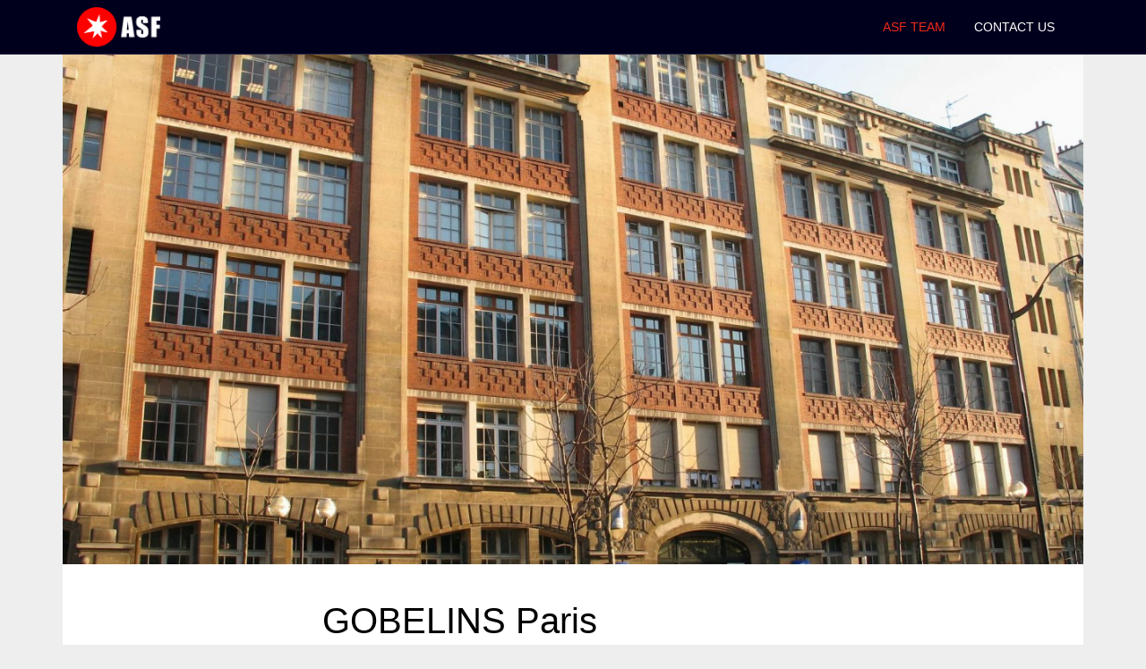

--- FILE ---
content_type: text/html; charset=UTF-8
request_url: https://animationsansfrontieres.eu/gobelins-lecole-de-limage/
body_size: 6264
content:
<!doctype html>

<!--[if lt IE 7]><html lang="en-GB" class="no-js lt-ie9 lt-ie8 lt-ie7"> <![endif]-->
<!--[if (IE 7)&!(IEMobile)]><html lang="en-GB" class="no-js lt-ie9 lt-ie8"><![endif]-->
<!--[if (IE 8)&!(IEMobile)]><html lang="en-GB" class="no-js lt-ie9"><![endif]-->
<!--[if gt IE 8]><!--> <html lang="en-GB" class="no-js"><!--<![endif]-->

	<head>
		<meta charset="utf-8">

				<meta http-equiv="X-UA-Compatible" content="IE=edge,chrome=1">

		<title>Animation Sans Frontières  / GOBELINS Paris</title>

				<meta name="HandheldFriendly" content="True">
		<meta name="MobileOptimized" content="320">
		<meta name="viewport" content="width=device-width, initial-scale=1.0"/>

				<link rel="apple-touch-icon" href="https://animationsansfrontieres.eu/wp-content/themes/asf6-theme/library/images/apple-icon-touch.png">
		<link rel="icon" href="https://animationsansfrontieres.eu/wp-content/themes/asf6-theme/favicon.png">
		<!--[if IE]>
			<link rel="shortcut icon" href="https://animationsansfrontieres.eu/wp-content/themes/asf6-theme/favicon.ico">
		<![endif]-->
				<meta name="msapplication-TileColor" content="#f01d4f">
		<meta name="msapplication-TileImage" content="https://animationsansfrontieres.eu/wp-content/themes/asf6-theme/library/images/win8-tile-icon.png">

		<link rel="pingback" href="https://animationsansfrontieres.eu/xmlrpc.php">

		<link href='http://fonts.googleapis.com/css?family=Roboto:400,300,400italic,700,900' rel='stylesheet' type='text/css'>

		<meta property="og:description" content="Animation Sans Frontières is a training program for junior European animation film and production professionals">
		<meta property="og:image" content="http://animationsansfrontieres.eu/wp-content/images/asf_og_image.jpg">

				<meta name='robots' content='max-image-preview:large' />
<link rel="alternate" type="application/rss+xml" title="Animation Sans Frontières &raquo; Feed" href="https://animationsansfrontieres.eu/feed/" />
<link rel="alternate" type="application/rss+xml" title="Animation Sans Frontières &raquo; Comments Feed" href="https://animationsansfrontieres.eu/comments/feed/" />
<link rel="alternate" type="application/rss+xml" title="Animation Sans Frontières &raquo; GOBELINS Paris Comments Feed" href="https://animationsansfrontieres.eu/gobelins-lecole-de-limage/feed/" />
<script type="text/javascript">
window._wpemojiSettings = {"baseUrl":"https:\/\/s.w.org\/images\/core\/emoji\/14.0.0\/72x72\/","ext":".png","svgUrl":"https:\/\/s.w.org\/images\/core\/emoji\/14.0.0\/svg\/","svgExt":".svg","source":{"concatemoji":"https:\/\/animationsansfrontieres.eu\/wp-includes\/js\/wp-emoji-release.min.js"}};
/*! This file is auto-generated */
!function(e,a,t){var n,r,o,i=a.createElement("canvas"),p=i.getContext&&i.getContext("2d");function s(e,t){p.clearRect(0,0,i.width,i.height),p.fillText(e,0,0);e=i.toDataURL();return p.clearRect(0,0,i.width,i.height),p.fillText(t,0,0),e===i.toDataURL()}function c(e){var t=a.createElement("script");t.src=e,t.defer=t.type="text/javascript",a.getElementsByTagName("head")[0].appendChild(t)}for(o=Array("flag","emoji"),t.supports={everything:!0,everythingExceptFlag:!0},r=0;r<o.length;r++)t.supports[o[r]]=function(e){if(p&&p.fillText)switch(p.textBaseline="top",p.font="600 32px Arial",e){case"flag":return s("\ud83c\udff3\ufe0f\u200d\u26a7\ufe0f","\ud83c\udff3\ufe0f\u200b\u26a7\ufe0f")?!1:!s("\ud83c\uddfa\ud83c\uddf3","\ud83c\uddfa\u200b\ud83c\uddf3")&&!s("\ud83c\udff4\udb40\udc67\udb40\udc62\udb40\udc65\udb40\udc6e\udb40\udc67\udb40\udc7f","\ud83c\udff4\u200b\udb40\udc67\u200b\udb40\udc62\u200b\udb40\udc65\u200b\udb40\udc6e\u200b\udb40\udc67\u200b\udb40\udc7f");case"emoji":return!s("\ud83e\udef1\ud83c\udffb\u200d\ud83e\udef2\ud83c\udfff","\ud83e\udef1\ud83c\udffb\u200b\ud83e\udef2\ud83c\udfff")}return!1}(o[r]),t.supports.everything=t.supports.everything&&t.supports[o[r]],"flag"!==o[r]&&(t.supports.everythingExceptFlag=t.supports.everythingExceptFlag&&t.supports[o[r]]);t.supports.everythingExceptFlag=t.supports.everythingExceptFlag&&!t.supports.flag,t.DOMReady=!1,t.readyCallback=function(){t.DOMReady=!0},t.supports.everything||(n=function(){t.readyCallback()},a.addEventListener?(a.addEventListener("DOMContentLoaded",n,!1),e.addEventListener("load",n,!1)):(e.attachEvent("onload",n),a.attachEvent("onreadystatechange",function(){"complete"===a.readyState&&t.readyCallback()})),(e=t.source||{}).concatemoji?c(e.concatemoji):e.wpemoji&&e.twemoji&&(c(e.twemoji),c(e.wpemoji)))}(window,document,window._wpemojiSettings);
</script>
<style type="text/css">
img.wp-smiley,
img.emoji {
	display: inline !important;
	border: none !important;
	box-shadow: none !important;
	height: 1em !important;
	width: 1em !important;
	margin: 0 0.07em !important;
	vertical-align: -0.1em !important;
	background: none !important;
	padding: 0 !important;
}
</style>
	<link rel='stylesheet' id='wp-block-library-css' href='https://animationsansfrontieres.eu/wp-includes/css/dist/block-library/style.min.css' type='text/css' media='all' />
<link rel='stylesheet' id='classic-theme-styles-css' href='https://animationsansfrontieres.eu/wp-includes/css/classic-themes.min.css' type='text/css' media='all' />
<style id='global-styles-inline-css' type='text/css'>
body{--wp--preset--color--black: #000000;--wp--preset--color--cyan-bluish-gray: #abb8c3;--wp--preset--color--white: #ffffff;--wp--preset--color--pale-pink: #f78da7;--wp--preset--color--vivid-red: #cf2e2e;--wp--preset--color--luminous-vivid-orange: #ff6900;--wp--preset--color--luminous-vivid-amber: #fcb900;--wp--preset--color--light-green-cyan: #7bdcb5;--wp--preset--color--vivid-green-cyan: #00d084;--wp--preset--color--pale-cyan-blue: #8ed1fc;--wp--preset--color--vivid-cyan-blue: #0693e3;--wp--preset--color--vivid-purple: #9b51e0;--wp--preset--gradient--vivid-cyan-blue-to-vivid-purple: linear-gradient(135deg,rgba(6,147,227,1) 0%,rgb(155,81,224) 100%);--wp--preset--gradient--light-green-cyan-to-vivid-green-cyan: linear-gradient(135deg,rgb(122,220,180) 0%,rgb(0,208,130) 100%);--wp--preset--gradient--luminous-vivid-amber-to-luminous-vivid-orange: linear-gradient(135deg,rgba(252,185,0,1) 0%,rgba(255,105,0,1) 100%);--wp--preset--gradient--luminous-vivid-orange-to-vivid-red: linear-gradient(135deg,rgba(255,105,0,1) 0%,rgb(207,46,46) 100%);--wp--preset--gradient--very-light-gray-to-cyan-bluish-gray: linear-gradient(135deg,rgb(238,238,238) 0%,rgb(169,184,195) 100%);--wp--preset--gradient--cool-to-warm-spectrum: linear-gradient(135deg,rgb(74,234,220) 0%,rgb(151,120,209) 20%,rgb(207,42,186) 40%,rgb(238,44,130) 60%,rgb(251,105,98) 80%,rgb(254,248,76) 100%);--wp--preset--gradient--blush-light-purple: linear-gradient(135deg,rgb(255,206,236) 0%,rgb(152,150,240) 100%);--wp--preset--gradient--blush-bordeaux: linear-gradient(135deg,rgb(254,205,165) 0%,rgb(254,45,45) 50%,rgb(107,0,62) 100%);--wp--preset--gradient--luminous-dusk: linear-gradient(135deg,rgb(255,203,112) 0%,rgb(199,81,192) 50%,rgb(65,88,208) 100%);--wp--preset--gradient--pale-ocean: linear-gradient(135deg,rgb(255,245,203) 0%,rgb(182,227,212) 50%,rgb(51,167,181) 100%);--wp--preset--gradient--electric-grass: linear-gradient(135deg,rgb(202,248,128) 0%,rgb(113,206,126) 100%);--wp--preset--gradient--midnight: linear-gradient(135deg,rgb(2,3,129) 0%,rgb(40,116,252) 100%);--wp--preset--duotone--dark-grayscale: url('#wp-duotone-dark-grayscale');--wp--preset--duotone--grayscale: url('#wp-duotone-grayscale');--wp--preset--duotone--purple-yellow: url('#wp-duotone-purple-yellow');--wp--preset--duotone--blue-red: url('#wp-duotone-blue-red');--wp--preset--duotone--midnight: url('#wp-duotone-midnight');--wp--preset--duotone--magenta-yellow: url('#wp-duotone-magenta-yellow');--wp--preset--duotone--purple-green: url('#wp-duotone-purple-green');--wp--preset--duotone--blue-orange: url('#wp-duotone-blue-orange');--wp--preset--font-size--small: 13px;--wp--preset--font-size--medium: 20px;--wp--preset--font-size--large: 36px;--wp--preset--font-size--x-large: 42px;--wp--preset--spacing--20: 0.44rem;--wp--preset--spacing--30: 0.67rem;--wp--preset--spacing--40: 1rem;--wp--preset--spacing--50: 1.5rem;--wp--preset--spacing--60: 2.25rem;--wp--preset--spacing--70: 3.38rem;--wp--preset--spacing--80: 5.06rem;--wp--preset--shadow--natural: 6px 6px 9px rgba(0, 0, 0, 0.2);--wp--preset--shadow--deep: 12px 12px 50px rgba(0, 0, 0, 0.4);--wp--preset--shadow--sharp: 6px 6px 0px rgba(0, 0, 0, 0.2);--wp--preset--shadow--outlined: 6px 6px 0px -3px rgba(255, 255, 255, 1), 6px 6px rgba(0, 0, 0, 1);--wp--preset--shadow--crisp: 6px 6px 0px rgba(0, 0, 0, 1);}:where(.is-layout-flex){gap: 0.5em;}body .is-layout-flow > .alignleft{float: left;margin-inline-start: 0;margin-inline-end: 2em;}body .is-layout-flow > .alignright{float: right;margin-inline-start: 2em;margin-inline-end: 0;}body .is-layout-flow > .aligncenter{margin-left: auto !important;margin-right: auto !important;}body .is-layout-constrained > .alignleft{float: left;margin-inline-start: 0;margin-inline-end: 2em;}body .is-layout-constrained > .alignright{float: right;margin-inline-start: 2em;margin-inline-end: 0;}body .is-layout-constrained > .aligncenter{margin-left: auto !important;margin-right: auto !important;}body .is-layout-constrained > :where(:not(.alignleft):not(.alignright):not(.alignfull)){max-width: var(--wp--style--global--content-size);margin-left: auto !important;margin-right: auto !important;}body .is-layout-constrained > .alignwide{max-width: var(--wp--style--global--wide-size);}body .is-layout-flex{display: flex;}body .is-layout-flex{flex-wrap: wrap;align-items: center;}body .is-layout-flex > *{margin: 0;}:where(.wp-block-columns.is-layout-flex){gap: 2em;}.has-black-color{color: var(--wp--preset--color--black) !important;}.has-cyan-bluish-gray-color{color: var(--wp--preset--color--cyan-bluish-gray) !important;}.has-white-color{color: var(--wp--preset--color--white) !important;}.has-pale-pink-color{color: var(--wp--preset--color--pale-pink) !important;}.has-vivid-red-color{color: var(--wp--preset--color--vivid-red) !important;}.has-luminous-vivid-orange-color{color: var(--wp--preset--color--luminous-vivid-orange) !important;}.has-luminous-vivid-amber-color{color: var(--wp--preset--color--luminous-vivid-amber) !important;}.has-light-green-cyan-color{color: var(--wp--preset--color--light-green-cyan) !important;}.has-vivid-green-cyan-color{color: var(--wp--preset--color--vivid-green-cyan) !important;}.has-pale-cyan-blue-color{color: var(--wp--preset--color--pale-cyan-blue) !important;}.has-vivid-cyan-blue-color{color: var(--wp--preset--color--vivid-cyan-blue) !important;}.has-vivid-purple-color{color: var(--wp--preset--color--vivid-purple) !important;}.has-black-background-color{background-color: var(--wp--preset--color--black) !important;}.has-cyan-bluish-gray-background-color{background-color: var(--wp--preset--color--cyan-bluish-gray) !important;}.has-white-background-color{background-color: var(--wp--preset--color--white) !important;}.has-pale-pink-background-color{background-color: var(--wp--preset--color--pale-pink) !important;}.has-vivid-red-background-color{background-color: var(--wp--preset--color--vivid-red) !important;}.has-luminous-vivid-orange-background-color{background-color: var(--wp--preset--color--luminous-vivid-orange) !important;}.has-luminous-vivid-amber-background-color{background-color: var(--wp--preset--color--luminous-vivid-amber) !important;}.has-light-green-cyan-background-color{background-color: var(--wp--preset--color--light-green-cyan) !important;}.has-vivid-green-cyan-background-color{background-color: var(--wp--preset--color--vivid-green-cyan) !important;}.has-pale-cyan-blue-background-color{background-color: var(--wp--preset--color--pale-cyan-blue) !important;}.has-vivid-cyan-blue-background-color{background-color: var(--wp--preset--color--vivid-cyan-blue) !important;}.has-vivid-purple-background-color{background-color: var(--wp--preset--color--vivid-purple) !important;}.has-black-border-color{border-color: var(--wp--preset--color--black) !important;}.has-cyan-bluish-gray-border-color{border-color: var(--wp--preset--color--cyan-bluish-gray) !important;}.has-white-border-color{border-color: var(--wp--preset--color--white) !important;}.has-pale-pink-border-color{border-color: var(--wp--preset--color--pale-pink) !important;}.has-vivid-red-border-color{border-color: var(--wp--preset--color--vivid-red) !important;}.has-luminous-vivid-orange-border-color{border-color: var(--wp--preset--color--luminous-vivid-orange) !important;}.has-luminous-vivid-amber-border-color{border-color: var(--wp--preset--color--luminous-vivid-amber) !important;}.has-light-green-cyan-border-color{border-color: var(--wp--preset--color--light-green-cyan) !important;}.has-vivid-green-cyan-border-color{border-color: var(--wp--preset--color--vivid-green-cyan) !important;}.has-pale-cyan-blue-border-color{border-color: var(--wp--preset--color--pale-cyan-blue) !important;}.has-vivid-cyan-blue-border-color{border-color: var(--wp--preset--color--vivid-cyan-blue) !important;}.has-vivid-purple-border-color{border-color: var(--wp--preset--color--vivid-purple) !important;}.has-vivid-cyan-blue-to-vivid-purple-gradient-background{background: var(--wp--preset--gradient--vivid-cyan-blue-to-vivid-purple) !important;}.has-light-green-cyan-to-vivid-green-cyan-gradient-background{background: var(--wp--preset--gradient--light-green-cyan-to-vivid-green-cyan) !important;}.has-luminous-vivid-amber-to-luminous-vivid-orange-gradient-background{background: var(--wp--preset--gradient--luminous-vivid-amber-to-luminous-vivid-orange) !important;}.has-luminous-vivid-orange-to-vivid-red-gradient-background{background: var(--wp--preset--gradient--luminous-vivid-orange-to-vivid-red) !important;}.has-very-light-gray-to-cyan-bluish-gray-gradient-background{background: var(--wp--preset--gradient--very-light-gray-to-cyan-bluish-gray) !important;}.has-cool-to-warm-spectrum-gradient-background{background: var(--wp--preset--gradient--cool-to-warm-spectrum) !important;}.has-blush-light-purple-gradient-background{background: var(--wp--preset--gradient--blush-light-purple) !important;}.has-blush-bordeaux-gradient-background{background: var(--wp--preset--gradient--blush-bordeaux) !important;}.has-luminous-dusk-gradient-background{background: var(--wp--preset--gradient--luminous-dusk) !important;}.has-pale-ocean-gradient-background{background: var(--wp--preset--gradient--pale-ocean) !important;}.has-electric-grass-gradient-background{background: var(--wp--preset--gradient--electric-grass) !important;}.has-midnight-gradient-background{background: var(--wp--preset--gradient--midnight) !important;}.has-small-font-size{font-size: var(--wp--preset--font-size--small) !important;}.has-medium-font-size{font-size: var(--wp--preset--font-size--medium) !important;}.has-large-font-size{font-size: var(--wp--preset--font-size--large) !important;}.has-x-large-font-size{font-size: var(--wp--preset--font-size--x-large) !important;}
.wp-block-navigation a:where(:not(.wp-element-button)){color: inherit;}
:where(.wp-block-columns.is-layout-flex){gap: 2em;}
.wp-block-pullquote{font-size: 1.5em;line-height: 1.6;}
</style>
<link rel='stylesheet' id='bones-stylesheet-css' href='https://animationsansfrontieres.eu/wp-content/themes/asf6-theme/library/css/style.css?v=23' type='text/css' media='all' />
<!--[if lt IE 9]>
<link rel='stylesheet' id='bones-ie-only-css' href='https://animationsansfrontieres.eu/wp-content/themes/asf6-theme/library/css/ie.css' type='text/css' media='all' />
<![endif]-->
<script type='text/javascript' src='https://animationsansfrontieres.eu/wp-content/themes/asf6-theme/library/js/libs/modernizr.custom.min.js' id='bones-modernizr-js'></script>
<script type='text/javascript' src='https://animationsansfrontieres.eu/wp-includes/js/jquery/jquery.min.js' id='jquery-core-js'></script>
<script type='text/javascript' src='https://animationsansfrontieres.eu/wp-includes/js/jquery/jquery-migrate.min.js' id='jquery-migrate-js'></script>
<link rel="https://api.w.org/" href="https://animationsansfrontieres.eu/wp-json/" /><link rel="alternate" type="application/json" href="https://animationsansfrontieres.eu/wp-json/wp/v2/pages/31" /><link rel="canonical" href="https://animationsansfrontieres.eu/gobelins-lecole-de-limage/" />
<link rel='shortlink' href='https://animationsansfrontieres.eu/?p=31' />
<link rel="alternate" type="application/json+oembed" href="https://animationsansfrontieres.eu/wp-json/oembed/1.0/embed?url=https%3A%2F%2Fanimationsansfrontieres.eu%2Fgobelins-lecole-de-limage%2F" />
<link rel="alternate" type="text/xml+oembed" href="https://animationsansfrontieres.eu/wp-json/oembed/1.0/embed?url=https%3A%2F%2Fanimationsansfrontieres.eu%2Fgobelins-lecole-de-limage%2F&#038;format=xml" />
		
				
	</head>

	<body class="page-template-default page page-id-31">

		<div id="container">

			<header id="mainheader" class="header" role="banner">

				<div id="inner-header" class="wrap colgroup">

					<div id="logo" class="col-md-2">
						<a href="https://animationsansfrontieres.eu" rel="nofollow">
						<img src="https://animationsansfrontieres.eu/wp-content/images/logo_circle_asf_inline.png">
						</a>

					</div>

					

					<nav id="main-navigation" role="navigation" class="col-md-10">
						<ul id="menu-main-menu" class="nav top-nav clearfix"><li id="menu-item-49" class="menu-item menu-item-type-custom menu-item-object-custom current-menu-ancestor current-menu-parent menu-item-has-children menu-item-49"><a href="#">ASF Team</a>
<ul class="sub-menu">
	<li id="menu-item-43" class="menu-item menu-item-type-post_type menu-item-object-page menu-item-43"><a href="https://animationsansfrontieres.eu/the-animation-workshop/">The Animation Workshop, VIA University College</a></li>
	<li id="menu-item-46" class="menu-item menu-item-type-post_type menu-item-object-page menu-item-46"><a href="https://animationsansfrontieres.eu/filmakademie-baden-wurttemberg/">Animationsinstitut at Filmakademie Baden-Württemberg</a></li>
	<li id="menu-item-45" class="menu-item menu-item-type-post_type menu-item-object-page current-menu-item page_item page-item-31 current_page_item menu-item-45"><a href="https://animationsansfrontieres.eu/gobelins-lecole-de-limage/" aria-current="page">Gobelins Paris</a></li>
	<li id="menu-item-44" class="menu-item menu-item-type-post_type menu-item-object-page menu-item-44"><a href="https://animationsansfrontieres.eu/moholy-nagy-university-of-art-and-design/">Moholy-Nagy University of Art and Design Budapest – MOME</a></li>
</ul>
</li>
<li id="menu-item-47" class="menu-item menu-item-type-post_type menu-item-object-page menu-item-47"><a href="https://animationsansfrontieres.eu/contact-us/">Contact us</a></li>
</ul>					</nav>

				</div>

			</header>

			
			<div id="content">

				<div id="inner-content" class="wrap">

						<div id="main" class="colgroup" role="main">

							
															<div class="bighead-container">
									<img width="1280" height="640" src="https://animationsansfrontieres.eu/wp-content/uploads/2014/03/photo-1280x640.jpg" class="attachment-asf-bighead size-asf-bighead wp-post-image" alt="" decoding="async" />								</div>
								  
							
							<article id="post-31" class="clearfix post-31 page type-page status-publish has-post-thumbnail hentry" role="article" itemscope itemtype="http://schema.org/BlogPosting">

								<header class="article-header">

									<h1 class="page-title" itemprop="headline">GOBELINS Paris</h1>

								</header> 
								<section class="entry-content clearfix" itemprop="articleBody">
									<p>School of visual arts</p>
<p><strong>The location of <a href="https://www.gobelins.fr/" target="_blank" rel="noopener">GOBELINS</a></strong> Paris situated in the heart of Paris, just next to the Latin Quarter, allows our students to take advantage of a cultural and artistic environment which enhances their talent. These conditions provide them a direct contact with creative medias and techniques which are among the best of what Europe and the world have to offer.</p>
<p>Our professional and personal environments are filled with images. Whatever the media, presentation format, or technology used, images respond to the creative urge of the artists but also to the precise needs of the professionals sectors. The training offered is done either via full-time courses, part-time apprenticeship schemes, or continuing education programs for adults in the fields of animation, interactive multimedia, graphic design, print media, photography and video.</p>
<p>To assure the successful training of these specialists, GOBELINS Paris has chosen to:</p>
<h5>Focus on animation</h5>
<p>Over the past thirty years, GOBELINS Paris has been a key player in the European animation industry, by developing comprehensive training that prepares students to work at all stages of the animation process: creation, design and production, with special attention given to the rare and specific skill of character animation. Today, GOBELINS Paris graduates from the animation course are working in studios throughout France and around the world, including DreamWorks, Disney, Pixar, Framestore, Electronic Arts, etc. Taking a look over the career of our short films, we can see that a lot have been awarded for their creative and technical excellence as well as their professional level. The success stories of these movies is explained by the capacity of the school to merge the sphere of fine drawing and the professional needs of the animation films and series production chain.</p>
<h5>Maintain a strong relationship with companies</h5>
<p>Professionals make their presence felt through their participation in juries, advisory boards as well as numerous other meetings and events. They are the guarantee that our offer meets the needs of the different professional branches. The school also maintains constant and productive ties with representative bodies and professional institutions, which explains why so many consultants and experts are coming at GOBELINS Paris to teach and advise on projects,</p>
<h5>Apply specific pedagogical methods</h5>
<p>The guiding principle in the pedagogical choices of the school is clear: we want to ensure that each student, apprentice, and trainee at GOBELINS Paris receives the instruction he or she needs to acquire solid technical skills and cultural education that fits with companies and professionals projects needs of the present but also allowing them to adapt to the future. Our teaching-method, based on projects, dive the students into these requirements and raise them up to a professional skill set level.</p>
<p><a href="https://www.gobelins.fr/" target="_blank" rel="noopener">Website</a></p>
							</section> 
								<footer class="article-footer">
									
								</footer> 
								
							</article> 
							
						</div> 						
						

				</div> 
			</div> 
			<footer id="site-footer" role="contentinfo">

				<div id="inner-footer" class="wrap">

					<nav role="navigation">
												</nav>

					<div class="fund"></div>
					<p class="source-org copyright">&copy; 2026 Animation Sans Frontières.</p>

				</div> 
			</footer> 
		</div> 
				<script type='text/javascript' src='https://animationsansfrontieres.eu/wp-includes/js/comment-reply.min.js' id='comment-reply-js'></script>
<script type='text/javascript' src='https://animationsansfrontieres.eu/wp-content/themes/asf6-theme/library/js/scripts.js' id='bones-js-js'></script>

	</body>

</html> 

--- FILE ---
content_type: text/css
request_url: https://animationsansfrontieres.eu/wp-content/themes/asf6-theme/library/css/style.css?v=23
body_size: 13854
content:
/******************************************************************
Site Name:
Author:

Stylesheet: Main Stylesheet

Here's where the magic happens. Here, you'll see we are calling in
the separate media queries. The base mobile goes outside any query
and is called at the beginning, after that we call the rest
of the styles inside media queries.
******************************************************************/
/*! normalize.css 2012-07-07T09:50 UTC - http://github.com/necolas/normalize.css */
/* ==========================================================================
   HTML5 display definitions
   ========================================================================== */
/*
 * Corrects `block` display not defined in IE6/7/8/9 & FF3.
 */
article,
aside,
details,
figcaption,
figure,
footer,
header,
hgroup,
nav,
section,
summary {
  display: block;
}
/*
 * Corrects `inline-block` display not defined in IE6/7/8/9 & FF3.
 */
audio,
canvas,
video {
  display: inline-block;
  *display: inline;
  *zoom: 1;
}
/*
 * Prevents modern browsers from displaying `audio` without controls.
 * Remove excess height in iOS5 devices.
 */
audio:not([controls]) {
  display: none;
  height: 0;
}
/*
 * Addresses styling for `hidden` attribute not present in IE7/8/9, FF3, S4.
 * Known issue: no IE6 support.
 */
[hidden] {
  display: none;
}
/* ==========================================================================
   Base
   ========================================================================== */
/*
 * 1. Corrects text resizing oddly in IE6/7 when body `font-size` is set using
 *    `em` units.
 * 2. Prevents iOS text size adjust after orientation change, without disabling
 *    user zoom.
 */
html {
  font-size: 100%;
  /* 1 */

  -webkit-text-size-adjust: 100%;
  -ms-text-size-adjust: 100%;
  /* 2 */

  -webkit-font-smoothing: subpixel-antialiased;
}
/*
 * Addresses `font-family` inconsistency between `textarea` and other form
 * elements.
 */
html,
button,
input,
select,
textarea {
  font-family: sans-serif;
}
/*
 * Addresses margins handled incorrectly in IE6/7.
 */
body {
  margin: 0;
}
/* ==========================================================================
   Links
   ========================================================================== */
/*
 * Addresses `outline` inconsistency between Chrome and other browsers.
 */
a:focus {
  outline: thin dotted;
}
/*
 * Improves readability when focused and also mouse hovered in all browsers.
 * people.opera.com/patrickl/experiments/keyboard/test
 */
a:active,
a:hover {
  outline: 0;
}
/* ==========================================================================
   Typography
   ========================================================================== */
/*
 * Addresses font sizes and margins set differently in IE6/7.
 * Addresses font sizes within `section` and `article` in FF4+, Chrome, S5.
 */
h1 {
  font-size: 2em;
  margin: 0.67em 0;
}
h2 {
  font-size: 1.5em;
  margin: 0.83em 0;
}
h3 {
  font-size: 1.17em;
  margin: 1em 0;
}
h4 {
  font-size: 1em;
  margin: 1.33em 0;
}
h5 {
  font-size: 0.83em;
  margin: 1.67em 0;
}
h6 {
  font-size: 0.75em;
  margin: 2.33em 0;
}
/*
 * Addresses styling not present in IE7/8/9, S5, Chrome.
 */
abbr[title] {
  border-bottom: 1px dotted;
}
/*
 * Addresses style set to `bolder` in FF3+, S4/5, Chrome.
 */
b,
strong {
  font-weight: bold;
}
blockquote {
  margin: 1em 40px;
}
/*
 * Addresses styling not present in S5, Chrome.
 */
dfn {
  font-style: italic;
}
/*
 * Addresses styling not present in IE6/7/8/9.
 */
mark {
  background: #ff0;
  color: #000;
}
/*
 * Addresses margins set differently in IE6/7.
 */
p,
pre {
  margin: 1em 0;
}
/*
 * Corrects font family set oddly in IE6, S4/5, Chrome.
 * en.wikipedia.org/wiki/User:Davidgothberg/Test59
 */
code,
kbd,
pre,
samp {
  font-family: monospace, serif;
  _font-family: 'courier new', monospace;
  font-size: 1em;
}
/*
 * Improves readability of pre-formatted text in all browsers.
 */
pre {
  white-space: pre;
  white-space: pre-wrap;
  word-wrap: break-word;
}
/*
 * Addresses CSS quotes not supported in IE6/7.
 */
q {
  quotes: none;
}
/*
 * Addresses `quotes` property not supported in S4.
 */
q:before,
q:after {
  content: '';
  content: none;
}
small {
  font-size: 75%;
}
/*
 * Prevents `sub` and `sup` affecting `line-height` in all browsers.
 * gist.github.com/413930
 */
sub,
sup {
  font-size: 75%;
  line-height: 0;
  position: relative;
  vertical-align: baseline;
}
sup {
  top: -0.5em;
}
sub {
  bottom: -0.25em;
}
/* ==========================================================================
   Lists
   ========================================================================== */
/*
 * Addresses margins set differently in IE6/7.
 */
dl,
menu,
ol,
ul {
  margin: 1em 0;
}
dd {
  margin: 0 0 0 40px;
}
/*
 * Addresses paddings set differently in IE6/7.
 */
menu,
ol,
ul {
  padding: 0 0 0 40px;
}
/*
 * Corrects list images handled incorrectly in IE7.
 */
nav ul,
nav ol {
  list-style: none;
  list-style-image: none;
}
/* ==========================================================================
   Embedded content
   ========================================================================== */
/*
 * 1. Removes border when inside `a` element in IE6/7/8/9, FF3.
 * 2. Improves image quality when scaled in IE7.
 *    code.flickr.com/blog/2008/11/12/on-ui-quality-the-little-things-client-side-image-resizing/
 */
img {
  border: 0;
  /* 1 */

  -ms-interpolation-mode: bicubic;
  /* 2 */

}
/*
 * Corrects overflow displayed oddly in IE9.
 */
svg:not(:root) {
  overflow: hidden;
}
/* ==========================================================================
   Figures
   ========================================================================== */
/*
 * Addresses margin not present in IE6/7/8/9, S5, O11.
 */
figure {
  margin: 0;
}
/* ==========================================================================
   Forms
   ========================================================================== */
/*
 * Corrects margin displayed oddly in IE6/7.
 */
form {
  margin: 0;
}
/*
 * Define consistent border, margin, and padding.
 */
fieldset {
  border: 1px solid #c0c0c0;
  margin: 0 2px;
  padding: 0.35em 0.625em 0.75em;
}
/*
 * 1. Corrects color not being inherited in IE6/7/8/9.
 * 2. Corrects text not wrapping in FF3.
 * 3. Corrects alignment displayed oddly in IE6/7.
 */
legend {
  border: 0;
  /* 1 */

  padding: 0;
  white-space: normal;
  /* 2 */

  *margin-left: -7px;
  /* 3 */

}
/*
 * 1. Corrects font size not being inherited in all browsers.
 * 2. Addresses margins set differently in IE6/7, FF3+, S5, Chrome.
 * 3. Improves appearance and consistency in all browsers.
 */
button,
input,
select,
textarea {
  font-size: 100%;
  /* 1 */

  margin: 0;
  /* 2 */

  vertical-align: baseline;
  *vertical-align: middle;
  /* 3 */

}
/*
 * Addresses FF3/4 setting `line-height` on `input` using `!important` in the
 * UA stylesheet.
 */
button,
input {
  line-height: normal;
}
/*
 * 1. Avoid the WebKit bug in Android 4.0.* where (2) destroys native `audio`
 *    and `video` controls.
 * 2. Corrects inability to style clickable `input` types in iOS.
 * 3. Improves usability and consistency of cursor style between image-type
 *    `input` and others.
 * 4. Removes inner spacing in IE7 without affecting normal text inputs.
 *    Known issue: inner spacing remains in IE6.
 */
button,
html input[type="button"],
input[type="reset"],
input[type="submit"] {
  -webkit-appearance: button;
  /* 2 */

  cursor: pointer;
  /* 3 */

  *overflow: visible;
  /* 4 */

}
/*
 * Re-set default cursor for disabled elements.
 */
button[disabled],
input[disabled] {
  cursor: default;
}
/*
 * 1. Addresses box sizing set to content-box in IE8/9.
 * 2. Removes excess padding in IE8/9.
 * 3. Removes excess padding in IE7.
 *    Known issue: excess padding remains in IE6.
 */
input[type="checkbox"],
input[type="radio"] {
  box-sizing: border-box;
  /* 1 */

  padding: 0;
  /* 2 */

  *height: 13px;
  *width: 13px;
  /* 3 */

}
/*
 * 1. Addresses `appearance` set to `searchfield` in S5, Chrome.
 * 2. Addresses `box-sizing` set to `border-box` in S5, Chrome (include `-moz`
 *    to future-proof).
 */
input[type="search"] {
  -webkit-appearance: textfield;
  /* 1 */

  -moz-box-sizing: content-box;
  -webkit-box-sizing: content-box;
  /* 2 */

  box-sizing: content-box;
}
/*
 * Removes inner padding and search cancel button in S5, Chrome on OS X.
 */
input[type="search"]::-webkit-search-cancel-button,
input[type="search"]::-webkit-search-decoration {
  -webkit-appearance: none;
}
/*
 * Removes inner padding and border in FF3+.
 */
button::-moz-focus-inner,
input::-moz-focus-inner {
  border: 0;
  padding: 0;
}
/*
 * 1. Removes default vertical scrollbar in IE6/7/8/9.
 * 2. Improves readability and alignment in all browsers.
 */
textarea {
  overflow: auto;
  /* 1 */

  vertical-align: top;
  /* 2 */

}
/* ==========================================================================
   Tables
   ========================================================================== */
/*
 * Remove most spacing between table cells.
 */
table {
  border-collapse: collapse;
  border-spacing: 0;
}
/******************************************************************
CUSTOMIZED RESET VALUES
I added these extra styles as a more personalized reset. Feel free
to remove them if you like or add your own. If you want to update
the normalize styles, make sure to edit from this point up.
******************************************************************/
p {
  -webkit-hyphens: auto;
  -epub-hyphens: auto;
  -moz-hyphens: auto;
  hyphens: auto;
}
b,
strong,
.strong {
  font-weight: bold;
}
dfn,
em,
.em {
  font-style: italic;
}
small,
.small {
  font-size: 75%;
}
ul,
ol {
  padding: 0;
  list-style-type: none;
}
dd {
  margin: 0;
}
.sidebar ul,
.sidebar ol,
.commentlist {
  list-style: none;
}
/******************************************************************
Site Name: 
Author: 

Stylesheet: Mixins & Constants Stylesheet

This is where you can take advantage of LESS' great features: 
Mixins & Constants. I won't go in-depth on how they work exactly,
there are a few articles below that will help do that. What I will
tell you is that this will help speed up simple changes like
changing a color or adding CSS3 techniques like box shadow and
border-radius.

A WORD OF WARNING: It's very easy to overdo it here. Be careful and
remember less is more. 

******************************************************************/
/*********************
CLEARFIXIN'
*********************/
.clearfix {
  zoom: 1;
}
.clearfix:before,
.clearfix:after {
  content: "";
  display: table;
}
.clearfix:after {
  clear: both;
}
/*********************
TOOLS
*********************/
* {
  -webkit-box-sizing: border-box;
  -moz-box-sizing: border-box;
  box-sizing: border-box;
}
.image-replacement {
  text-indent: 100%;
  white-space: nowrap;
  overflow: hidden;
}
/*********************
COLORS
Need help w/ choosing your colors? Try this site out:
http://0to255.com/
*********************/
/*
Here's a great tutorial on how to
use color variables properly:
http://sachagreif.com/sass-color-variables/
*/
/*********************
TYPOGRAPHY
*********************/
/* 	To embed your own fonts, use this syntax
	and place your fonts inside the 
	library/fonts folder. For more information
	on embedding fonts, go to:
	http://www.fontsquirrel.com/
	Be sure to remove the comment brackets.
*/
/*	@font-face {
    	font-family: 'Font Name';
    	src: url('../fonts/font-name.eot');
    	src: url('../fonts/font-name.eot?#iefix') format('embedded-opentype'),
             url('../fonts/font-name.woff') format('woff'),
             url('../fonts/font-name.ttf') format('truetype'),
             url('../fonts/font-name.svg#font-name') format('svg');
    	font-weight: normal;
    	font-style: normal;
	}
*/
/* 
use the best ampersand 
http://simplebits.com/notebook/2008/08/14/ampersands-2/
*/
span.amp {
  font-family: Baskerville, 'Goudy Old Style', Palatino, 'Book Antiqua', serif;
  font-style: italic;
}
/* text alignment */
.text-left {
  text-align: left;
}
.text-center {
  text-align: center;
}
.text-right {
  text-align: right;
}
.alert {
  margin: 10px;
  padding: 5px 18px;
  border: 1px solid;
}
.alert-help {
  margin: 10px;
  padding: 5px 18px;
  border: 1px solid;
  border-color: #e8dc59;
  background: #ebe16f;
}
.alert-info {
  margin: 10px;
  padding: 5px 18px;
  border: 1px solid;
  border-color: #bfe4f4;
  background: #d5edf8;
}
.alert-error {
  margin: 10px;
  padding: 5px 18px;
  border: 1px solid;
  border-color: #f8cdce;
  background: #fbe3e4;
}
.alert-success {
  margin: 10px;
  padding: 5px 18px;
  border: 1px solid;
  border-color: #deeaae;
  background: #e6efc2;
}
/*********************
BORDER RADIUS
*********************/
/* 
NOTE: For older browser support (and some mobile), 
don't use the shorthand to define *different* corners. 

USAGE: .border-radius(4px); 

*/
/*********************
TRANISTION
*********************/
/* .transition(all,2s); */
/*********************
CSS3 GRADIENTS
Be careful with these since they can 
really slow down your CSS. Don't overdo it.
*********************/
/* .css-gradient(#dfdfdf,#f8f8f8); */
/*********************
BOX SHADOW
*********************/
/* .boxShadow(0,0,4px,0,#444); */
/* .boxShadow(none); */
/*********************
BUTTONS
*********************/
.button,
.button:visited {
  border: 1px solid #be0d37;
  border-top-color: #db0f3f;
  border-left-color: #db0f3f;
  padding: 4px 12px;
  color: #ffffff;
  display: inline-block;
  font-size: 11px;
  font-weight: bold;
  text-decoration: none;
  text-shadow: 0 1px rgba(0, 0, 0, 0.75);
  cursor: pointer;
  margin-bottom: 20px;
  line-height: 21px;
  -webkit-transition: all 0.2s ease-in-out;
  -moz-transition: all 0.2s ease-in-out;
  -ms-transition: all 0.2s ease-in-out;
  -o-transition: all 0.2s ease-in-out;
  transition: all 0.2s ease-in-out;
  -webkit-border-radius: 4px;
  -moz-border-radius: 4px;
  border-radius: 4px;
  background-color: #e40f42;
  background-image: -webkit-gradient(linear, left top, left bottom, from(#f01d4f), to(#e40f42));
  background-image: -webkit-linear-gradient(top, #f01d4f, #e40f42);
  background-image: -moz-linear-gradient(top, #f01d4f, #e40f42);
  background-image: -o-linear-gradient(top, #f01d4f, #e40f42);
  background-image: linear-gradient(to bottom, #f01d4f, #e40f42);
}
.button:hover,
.button:visited:hover,
.button:focus,
.button:visited:focus {
  color: #ffffff;
  border: 1px solid #be0d37;
  border-top-color: #9d0a2d;
  border-left-color: #9d0a2d;
  background-color: #cc0e3b;
  background-image: -webkit-gradient(linear, left top, left bottom, from(#e40f42), to(#cc0e3b));
  background-image: -webkit-linear-gradient(top, #e40f42, #cc0e3b);
  background-image: -moz-linear-gradient(top, #e40f42, #cc0e3b);
  background-image: -o-linear-gradient(top, #e40f42, #cc0e3b);
  background-image: linear-gradient(to bottom, #e40f42, #cc0e3b);
}
.button:active,
.button:visited:active {
  background-color: #f01d4f;
  background-image: -webkit-gradient(linear, left top, left bottom, from(#e40f42), to(#f01d4f));
  background-image: -webkit-linear-gradient(top, #e40f42, #f01d4f);
  background-image: -moz-linear-gradient(top, #e40f42, #f01d4f);
  background-image: -o-linear-gradient(top, #e40f42, #f01d4f);
  background-image: linear-gradient(to bottom, #e40f42, #f01d4f);
}
.blue-button,
.blue-button:visited {
  border-color: #1472ad;
  text-shadow: 0 1px 1px #1472ad;
  background-color: #1681c4;
  background-image: -webkit-gradient(linear, left top, left bottom, from(#1990db), to(#1681c4));
  background-image: -webkit-linear-gradient(top, #1990db, #1681c4);
  background-image: -moz-linear-gradient(top, #1990db, #1681c4);
  background-image: -o-linear-gradient(top, #1990db, #1681c4);
  background-image: linear-gradient(to bottom, #1990db, #1681c4);
  -webkit-box-shadow: inset 0 0 3px #59b3ec;
  -moz-box-shadow: inset 0 0 3px #59b3ec;
  box-shadow: inset 0 0 3px #59b3ec;
}
.blue-button:hover,
.blue-button:visited:hover,
.blue-button:focus,
.blue-button:visited:focus {
  border-color: #116396;
  background-color: #1472ad;
  background-image: -webkit-gradient(linear, left top, left bottom, from(#1784c9), to(#1472ad));
  background-image: -webkit-linear-gradient(top, #1784c9, #1472ad);
  background-image: -moz-linear-gradient(top, #1784c9, #1472ad);
  background-image: -o-linear-gradient(top, #1784c9, #1472ad);
  background-image: linear-gradient(to bottom, #1784c9, #1472ad);
}
.blue-button:active,
.blue-button:visited:active {
  background-color: #1990db;
  background-image: -webkit-gradient(linear, left top, left bottom, from(#1681c4), to(#1990db));
  background-image: -webkit-linear-gradient(top, #1681c4, #1990db);
  background-image: -moz-linear-gradient(top, #1681c4, #1990db);
  background-image: -o-linear-gradient(top, #1681c4, #1990db);
  background-image: linear-gradient(to bottom, #1681c4, #1990db);
}
/*
BASE (MOBILE) SIZE
This are the mobile styles. It's what people see on their phones. If
you set a great foundation, you won't need to add too many styles in
the other stylesheets. Remember, keep it light: Speed is Important.
*/
/******************************************************************
Site Name:
Author:

Stylesheet: Base Mobile Stylesheet

Be light and don't over style since everything here will be
loaded by mobile devices. You want to keep it as minimal as
possible. This is called at the top of the main stylsheet
and will be used across all viewports.

------------ MAP ------------

01. GENERAL STYLES
02. WORDPRESS BODY CLASSES
03. LAYOUT & GRID STYLES
04. LINK STYLES
05. H1, H2, H3, H4, H5 STYLES
06. HEADER STYLES
07. NAVIGATION STYLES
08. POSTS & CONTENT STYLES
09. PAGE NAVI STYLES
10. COMMENT STYLES
11. COMMENT FORM STYLES
12. SIDEBARS & ASIDES
13. FOOTER STYLES

******************************************************************/
/*********************
01. GENERAL STYLES
*********************/
body {
  font-family: "Roboto", Helvetica, Arial, sans-serif;
  font-size: 100%;
  font-weight: 400;
  line-height: 1.5;
  color: #000000;
  background: #eeeeee;
}
/********************
02. WORDPRESS BODY CLASSES
    style a page via class
********************/
/* for sites that are read right to left (i.e. hebrew) */
/* home page */
/* blog template page */
/* archive page */
/* date archive page */
/* replace the number to the corresponding page number */
/* search page */
/* search result page */
/* no results search page */
/* individual paged search (i.e. body.search-paged-3) */
/* 404 page */
/* single post page */
/* individual post page by id (i.e. body.postid-73) */
/* individual paged single (i.e. body.single-paged-3) */
/* attatchment page */
/* individual attatchment page (i.e. body.attachmentid-763) */
/* style mime type pages */
/* author page */
/* user nicename (i.e. body.author-samueladams) */
/* paged author archives (i.e. body.author-paged-4) for page 4 */
/* category page */
/* individual category page (i.e. body.category-6) */
/* replace the number to the corresponding page number */
/* tag page */
/* individual tag page (i.e. body.tag-news) */
/* replace the number to the corresponding page number */
/* custom page template page */
/* individual page template (i.e. body.page-template-contact-php */
/* replace the number to the corresponding page number */
/* parent page template */
/* child page template */
/* replace the number to the corresponding page number */
/* if user is logged in */
/* paged items like search results or archives */
/* individual paged (i.e. body.paged-3) */
/*********************
03. LAYOUT & GRID STYLES
*********************/
.wrap {
  width: 100%;
  margin: 0 auto;
  padding: 0 1em;
}
/*********************
04. LINK STYLES
*********************/
a,
a:visited {
  color: #ef2a18;
  text-decoration: none;
  /* on hover */

  /* on click */

  /* mobile tap color */

}
a:hover,
a:visited:hover,
a:focus,
a:visited:focus {
  text-decoration: none;
  border-bottom: 2px solid #ef2a18;
}
a:link,
a:visited:link {
  /*
		this highlights links on iPhones/iPads.
		so it basically works like the :hover selector
		for mobile devices.
		*/

  -webkit-tap-highlight-color: rgba(0, 0, 0, 0.3);
}
/******************************************************************
05. H1, H2, H3, H4, H5 STYLES
******************************************************************/
h1,
.h1,
h2,
.h2,
h3,
.h3,
h4,
.h4,
h5,
.h5 {
  font-family: "Roboto", Helvetica, Arial, sans-serif;
  text-rendering: optimizelegibility;
  font-weight: 300;
  /*
	if you're going to use webfonts, be sure to check your weights
	http://css-tricks.com/watch-your-font-weight/
	*/

  /* removing text decoration from all headline links */

}
h1 a,
.h1 a,
h2 a,
.h2 a,
h3 a,
.h3 a,
h4 a,
.h4 a,
h5 a,
.h5 a {
  text-decoration: none;
}
h1,
.h1 {
  font-size: 2.5em;
  line-height: 1.333em;
  margin-top: 0;
}
h2,
.h2 {
  font-size: 1.75em;
  line-height: 1.4em;
  margin-bottom: 0.375em;
  font-weight: 400;
}
h3,
.h3 {
  font-size: 1.125em;
}
h4,
.h4 {
  font-size: 1.1em;
  font-weight: 700;
}
h5,
.h5 {
  font-size: 0.846em;
  line-height: 2.09em;
  text-transform: uppercase;
  letter-spacing: 2px;
}
/*********************
06. HEADER STYLES
*********************/
#mainheader {
  background: #00001d;
  border-bottom: 1px solid rgba(255, 255, 255, 0.2);
}
.header #logo {
  padding-top: 1em;
}
.header #logo a {
  display: block;
  height: 60px;
}
.header #logo a img {
  height: 100%;
  width: auto;
}
#logo a:hover {
  border: 0;
}
/*********************
07. NAVIGATION STYLES
*********************/
/*
all navs have a .nav class applied via
the wp_menu function; this is so we can
easily write one group of styles for
the navs on the site so our css is cleaner
and more scalable.
*/
.nav {
  /* end .menu li */

  /* highlight current page */

  /* end current highlighters */

}
.nav li {
  /*
		so you really have to rethink your dropdowns for mobile.
		you don't want to have it expand too much because the
		screen is so small. How you manage your menu should
		depend on the project. Here's some great info on it:
		http://www.alistapart.com/articles/organizing-mobile/
		*/

}
.nav li a {
  display: block;
  text-decoration: none;
  padding: 10px 10px;
  color: #fff;
  text-transform: uppercase;
  /*
			remember this is for mobile ONLY, so there's no need
			to even declare hover styles here, you can do it in
			the style.scss file where it's relevant. We want to
			keep this file as small as possible!
			*/

}
.nav li:hover > a {
  background: #ef2a18;
  color: #ffffff;
  border: none;
}
.nav li ul.sub-menu,
.nav li ul.children {
  margin: 0;
  padding: 0;
}
.nav li ul.sub-menu li a,
.nav li ul.children li a {
  padding-left: 2em;
  color: #ffffff;
}
.nav li ul.sub-menu li.current-menu-item a,
.nav li ul.children li.current-menu-item a,
.nav li ul.sub-menu li.current_page_item a,
.nav li ul.children li.current_page_item a {
  color: #ef2a18;
}
.nav li ul.sub-menu li.current-menu-item:hover > a,
.nav li ul.children li.current-menu-item:hover > a,
.nav li ul.sub-menu li.current_page_item:hover > a,
.nav li ul.children li.current_page_item:hover > a {
  color: #ffffff;
}
.nav li.current-menu-item a,
.nav li.current_page_item a,
.nav li.current-page-ancestor a,
.nav li.current-menu-ancestor a {
  color: #ef2a18;
}
.nav li.current-menu-item:hover > a,
.nav li.current_page_item:hover > a,
.nav li.current-page-ancestor:hover > a,
.nav li.current-menu-ancestor:hover > a {
  color: #ffffff;
}
/* end .nav */
/*********************
HOME - SPLASH
*********************/
#splash-container {
  width: 100%;
  height: 100vh;
  min-height: 100%;
  background-color: #00001d;
  background-repeat: no-repeat;
  background-size: 100%;
  background-position: center bottom;
}
#splash-container #inner-splash {
  padding-top: 48px;
}
#splash-container #inner-splash .splash-entry {
  color: #ffffff;
}
#splash-container #inner-splash .splash-entry p {
  font-size: 2em;
  line-height: 1.2em;
  text-transform: uppercase;
  word-wrap: break-word;
  -webkit-hyphens: none;
  -epub-hyphens: none;
  -moz-hyphens: none;
  hyphens: none;
}
#splash-container #inner-splash .splash-entry .splash-buttons a {
  display: inline-block;
  padding: 8px 16px;
  color: #ffffff;
  text-decoration: none;
  margin-right: 1em;
}
#splash-container #inner-splash .splash-entry .splash-buttons a:hover {
  text-decoration: none;
  border: 0;
}
#splash-container #inner-splash .splash-entry .splash-buttons a.splash-more-btn {
  background: #2b1f6d;
}
#splash-container #inner-splash .splash-entry .splash-buttons a.splash-more-btn:hover {
  background: #1d1549;
}
#splash-container #inner-splash .splash-entry .splash-buttons a.splash-apply-btn {
  background: #ef2a18;
}
#splash-container #inner-splash .splash-entry .splash-buttons a.splash-apply-btn:hover {
  background: #cb1e0e;
}
/*********************
08. POSTS & CONTENT STYLES
*********************/
#content {
  min-height: 100%;
}
#content #inner-content {
  background-color: #fff;
  padding: 48px 0;
}
/* end .hentry */
.archive-title {
  font-weight: 900;
  font-size: 90%;
  text-transform: uppercase;
}
/* want to style individual post classes? Booya! */
/* post by id (i.e. post-3) */
/* general post style */
/* general article on a page style */
/* general style on an attatchment */
/* sticky post style */
/* hentry class */
/* style by category (i.e. category-videos) */
/* style by tag (i.e. tag-news) */
/* post meta */
.byline {
  color: #999;
}
.article-header,
.entry-content,
.article-footer,
.archive-title {
  width: 100%;
  max-width: 620px;
  margin-left: auto;
  margin-right: auto;
  padding: 0 30px;
}
/* entry content */
.entry-content {
  /*
			image alignment on a screen this size may be
			a bit difficult. It's set to start aligning
			and floating images at the next breakpoint,
			but it's up to you. Feel free to change it up.
			*/

}
.entry-content p {
  margin-bottom: 24px;
  word-wrap: break-word;
}
.entry-content ul {
  list-style: disc;
  padding-left: 20px;
}
.entry-content dd {
  margin-left: 0;
  font-size: 0.9em;
  color: #787878;
  margin-bottom: 1.5em;
}
.entry-content img {
  margin: 0 0 1.5em 0;
  max-width: 100%;
  height: auto;
}
.entry-content video,
.entry-content object {
  max-width: 100%;
  height: auto;
}
.entry-content pre {
  background: #eee;
  border: 1px solid #cecece;
  padding: 10px;
}
/* end .entry-content */
.wp-caption {
  max-width: 100%;
  background: #eee;
  padding: 5px;
  /* images inside wp-caption */

}
.wp-caption img {
  max-width: 100%;
  margin-bottom: 0;
  width: 100%;
}
.wp-caption p.wp-caption-text {
  font-size: 0.85em;
  margin: 4px 0 7px;
  text-align: center;
}
/* end .wp-caption */
#main img.attachment-asf-bighead {
  max-width: 100%;
  width: 100%;
  height: auto;
}
.bighead-container {
  margin-top: -48px;
  margin-bottom: 30px;
}
/******************************************************************
09. PAGE NAVI STYLES
******************************************************************/
.page-navigation,
.wp-prev-next {
  margin: 1.1em 0 2.2em;
}
.bones_page_navi {
  /* current page link */

  /* end .bones_page_navi .bpn-current */

  /* common styles for page-navi links */

  /* remove the bg on end links */

  /* previous link */

  /* next page link */

  /* first page link */

  /* last page link */

}
.bones_page_navi li {
  float: left;
  margin-left: 10px;
}
.bones_page_navi li a {
  padding: 3px 6px;
  display: block;
  text-decoration: none;
  position: relative;
}
.bones_page_navi li a:hover,
.bones_page_navi li a:focus {
  color: #f01d4f;
  text-decoration: underline;
}
.bones_page_navi li.bpn-current {
  padding: 3px 6px;
  border-bottom: 2px solid #f01d4f;
  position: relative;
}
.bones_page_navi li.bpn-current a {
  /* hovering on current page link */

}
.bones_page_navi li.bpn-prev-link,
.bones_page_navi li.bpn-next-link {
  font-weight: 700;
}
.bones_page_navi li.bpn-prev-link a,
.bones_page_navi li.bpn-next-link a {
  padding: 0;
}
.bones_page_navi li.bpn-prev-link a:hover,
.bones_page_navi li.bpn-next-link a:hover,
.bones_page_navi li.bpn-first-page-link a:hover,
.bones_page_navi li.bpn-last-page-link a:hover {
  background: none;
}
/* end .bones_page_navi */
/* fallback previous & next links */
.wp-prev-next .prev-link {
  float: left;
}
.wp-prev-next .next-link {
  float: right;
}
/* end .wp-prev-next */
/******************************************************************
10. COMMENT STYLES
******************************************************************/
/* h3 comment title */
#comments {
  /* number of comments span */

}
.commentlist {
  /* general comment classes */

  /* vcard */

  /* end .commentlist .vcard */

  /* comment meta */

  /* comment content */

  /* end .commentlist .comment_content */

  /* comment reply link */

  /* end .commentlist .comment-reply-link */

}
.commentlist li {
  position: relative;
  clear: both;
  overflow: hidden;
  list-style-type: none;
  margin-bottom: 1.5em;
  padding: 0.7335em 10px;
  /* end .commentlist li ul.children */

}
.commentlist li:last-child {
  margin-bottom: 0;
}
.commentlist li ul.children {
  margin: 0;
  /* variations */

  /* change number for different depth */

}
.commentlist li[class*=depth-] {
  margin-top: 1.1em;
}
.commentlist li.depth-1 {
  margin-left: 0;
  margin-top: 0;
}
.commentlist li:not(.depth-1) {
  margin-right: -10px;
  margin-left: -10px;
  margin-top: 0;
  padding-bottom: 0;
}
.commentlist .odd {
  background: #eee;
}
.commentlist .even {
  background: #fefefe;
}
.commentlist .vcard {
  margin-left: 50px;
}
.commentlist .vcard cite.fn {
  font-weight: 700;
  font-style: normal;
}
.commentlist .vcard time {
  float: right;
}
.commentlist .vcard time a {
  color: #999;
  text-decoration: none;
}
.commentlist .vcard time a:hover {
  text-decoration: underline;
}
.commentlist .vcard img.avatar {
  position: absolute;
  left: 10px;
  padding: 2px;
  border: 1px solid #cecece;
  background: #fff;
}
.commentlist .comment_content {
  margin-left: 50px;
}
.commentlist .comment_content p {
  margin: 0.7335em 0 1.5em;
  font-size: 1em;
  line-height: 1.5em;
}
.commentlist .comment-reply-link {
  text-decoration: none;
  float: right;
  background: #4598bb;
  padding: 3px 5px;
  color: #fff;
  opacity: 0.65;
  margin-bottom: 10px;
  font-weight: 700;
  font-size: 0.9em;
}
.commentlist .comment-reply-link:hover,
.commentlist .comment-reply-link:focus {
  opacity: 1;
}
/* end .commentlist */
/******************************************************************
11. COMMENT FORM STYLES
******************************************************************/
.respond-form {
  margin: 1.5em 10px;
  padding-bottom: 2.2em;
}
.respond-form form {
  margin: 0.75em 0;
}
.respond-form form li {
  list-style-type: none;
  clear: both;
  margin-bottom: 0.7335em;
}
.respond-form form li label,
.respond-form form li small {
  display: none;
}
.respond-form form input[type=text],
.respond-form form input[type=email],
.respond-form form input[type=url],
.respond-form form textarea {
  padding: 3px 6px;
  background: #efefef;
  border: 2px solid #cecece;
  line-height: 1.5em;
  /* form validation */

}
.respond-form form input[type=text]:focus,
.respond-form form input[type=email]:focus,
.respond-form form input[type=url]:focus,
.respond-form form textarea:focus {
  background: #fff;
}
.respond-form form input[type=text]:invalid,
.respond-form form input[type=email]:invalid,
.respond-form form input[type=url]:invalid,
.respond-form form textarea:invalid {
  outline: none;
  border-color: #fbc2c4;
  background-color: #f6e7eb;
  -webkit-box-shadow: none;
  -moz-box-shadow: none;
  -ms-box-shadow: none;
  box-shadow: none;
}
.respond-form form input[type=text],
.respond-form form input[type=email],
.respond-form form input[type=url] {
  max-width: 400px;
  min-width: 250px;
}
.respond-form form textarea {
  resize: none;
  width: 97.3%;
  height: 150px;
}
/* comment submit button */
/* comment form title */
#comment-form-title {
  margin: 0 0 1.1em;
}
/* cancel comment reply link */
/* logged in comments */
/* allowed tags */
#allowed_tags {
  margin: 1.5em 10px 0.7335em 0;
}
/* no comments */
.nocomments {
  margin: 0 20px 1.1em;
}
/*********************
12. SIDEBARS & ASIDES
*********************/
.widget ul li {
  /* deep nesting */

}
/*********************
13. FOOTER STYLES
*********************/
#site-footer #inner-footer .fund {
  display: block;
  width: 100%;
  height: 80px;
  margin-top: 24px;
  margin-bottom: 24px;
  background-image: url(../images/creaEU-Media_120-border.png);
  background-position: center;
  background-size: contain;
  background-repeat: no-repeat;
}
.footer {
  clear: both;
  position: absolute;
  bottom: 20px;
}
/*
	if you checked out the link above:
	http://www.alistapart.com/articles/organizing-mobile/
	you'll want to style the footer nav
	a bit more in-depth. Remember to keep
	it simple because you'll have to
	override these styles for the desktop
	view.
	*/
/* end .footer-links */
form.visual-form-builder {
  position: relative;
  margin: 20px 0;
  background: none;
  list-style: none;
  list-style-type: none;
  list-style-image: none;
  text-shadow: none;
  font-family: inherit;
}
form.visual-form-builder li {
  margin: 0;
  width: auto !important;
  background: none;
  list-style: none;
  list-style-type: none;
  list-style-image: none;
  clear: both;
}
form.visual-form-builder li:before {
  content: none;
}
form.visual-form-builder ul:after,
form.visual-form-builder li:after,
form.visual-form-builder li div:after {
  clear: both;
  content: '.';
  display: block;
  height: 0;
  visibility: hidden;
}
/* Hide br tags for themes that auto add them */
.visual-form-builder br {
  display: none;
}
form.visual-form-builder .vfb-item-instructions br {
  display: inline;
}
/* !Remove list item styles */
.visual-form-builder ul,
.entry-content .visual-form-builder ul,
.comment-content .visual-form-builder ul,
.mu_register .visual-form-builder ul,
.visual-form-builder ol,
.entry-content .visual-form-builder ol,
.comment-content .visual-form-builder ol,
.mu_register .visual-form-builder ol {
  margin: 0;
  padding: 0;
  background: none;
  list-style: none;
  list-style-type: none;
  list-style-image: none;
  font-size: 100%;
  line-height: inherit;
}
.visual-form-builder ul li {
  margin: 0;
  background: none;
  list-style: none;
  list-style-type: none;
  list-style-image: none;
}
.visual-form-builder ul li:before {
  content: none;
}
.visual-form-builder li,
.entry-content .visual-form-builder li,
.comment-content .visual-form-builder li,
.mu_register .visual-form-builder li {
  clear: both;
  margin: 0;
  padding: 16px 0;
  width: 100%;
  background: none;
  list-style: none;
  list-style-type: none;
  list-style-image: none;
}
.visual-form-builder li:before,
.entry-content .visual-form-builder li:before,
.comment-content .visual-form-builder li:before,
.mu_register .visual-form-builder li:before {
  content: none;
}
.vfb-span,
.visual-form-builder li div span.vfb-span,
.visual-form-builder [class*="vfb-span"],
span.vfb-full input,
span.vfb-full input[type="text"].vfb-medium,
span.vfb-full select {
  display: block;
  float: left;
  margin: 0;
  width: 100%;
}
.visual-form-builder span.vfb-left {
  float: left;
  width: 48%;
}
.visual-form-builder span.vfb-right {
  float: right;
  width: 48%;
}
.visual-form-builder span.vfb-span ul li {
  list-style: disc;
}
.visual-form-builder span.vfb-span ol li {
  list-style: decimal;
}
.visual-form-builder span.vfb-right input,
.visual-form-builder span.vfb-right input[type="text"],
.visual-form-builder span.vfb-right select,
.visual-form-builder span.vfb-left input,
.visual-form-builder span.vfb-left input[type="text"],
.visual-form-builder span.vfb-left select {
  width: 100%;
}
/* !Time Field */
.visual-form-builder span.vfb-time {
  float: left;
  margin: 0 0.3em 0 0;
}
.rtl .visual-form-builder span.vfb-time {
  float: right;
  margin: 0 0 0 0.3em;
}
.visual-form-builder li div label,
.visual-form-builder li span label {
  margin: 0;
  font-size: 100%;
}
/* !Fieldset */
.visual-form-builder fieldset {
  clear: both;
  margin: 15px 0;
  padding: 0;
  border: none;
  background: none;
}
/* !Legend */
.visual-form-builder .vfb-legend {
  margin: 5px 0;
  padding: 0;
  border-bottom: 1px solid rgba(0, 0, 0, 0.1);
  color: #000000;
  font-size: inherit;
}
.visual-form-builder .vfb-legend h3 {
  margin: 0;
  padding: 0;
  font-family: "Roboto", Helvetica, Arial, sans-serif;
  text-rendering: optimizelegibility;
  font-weight: 300;
  /*
	if you're going to use webfonts, be sure to check your weights
	http://css-tricks.com/watch-your-font-weight/
	*/

  /* removing text decoration from all headline links */

  font-size: 1.75em;
  line-height: 1.4em;
  margin-bottom: 0.375em;
  font-weight: 400;
}
.visual-form-builder .vfb-legend h3 a {
  text-decoration: none;
}
/* !Description */
.visual-form-builder label,
label.vfb-desc {
  display: block;
  margin: 0;
  padding: 0 0 3px 0;
  color: #000;
}
label.vfb-desc {
  font-weight: 700;
}
.visual-form-builder.left-label .vfb-desc,
.visual-form-builder.right-label .vfb-desc {
  float: left;
  margin: 0 15px 0 0;
  width: 20%;
}
.visual-form-builder.right-label .vfb-desc {
  padding-top: 2px;
  text-align: right;
}
.visual-form-builder li div {
  margin: 0;
  padding: 0;
}
.visual-form-builder.left-label li div,
.visual-form-builder.right-label li div {
  float: left;
  width: 65%;
}
.visual-form-builder label.vfb-choice {
  margin: -16px 0 0 23px;
  padding: 0 0 10px;
  width: 88%;
  font-size: 100%;
  line-height: 100%;
}
.rtl .visual-form-builder label.vfb-choice {
  margin: -16px 23px 0 0;
}
.visual-form-builder label .vfb-required-asterisk {
  margin: 0;
  padding: 0;
  color: #ef2a18;
  vertical-align: baseline;
  font-weight: bold;
}
/* !Input, Textarea, and Select */
input.vfb-text,
input[type="text"].vfb-text,
input[type="tel"].vfb-text,
input[type="email"].vfb-text,
input[type="url"].vfb-text,
textarea.vfb-textarea {
  padding: 6px;
  border: 1px solid #ccc;
  border-radius: 0;
  background: none;
  -webkit-box-shadow: none;
  -moz-box-shadow: none;
  box-shadow: none;
  -webkit-transition: none;
  -moz-transition: none;
  -o-transition: none;
  transition: none;
}
input.vfb-text:focus,
input[type="text"].vfb-text:focus,
input[type="tel"].vfb-text:focus,
input[type="email"].vfb-text:focus,
input[type="url"].vfb-text:focus,
textarea.vfb-textarea:focus {
  outline: 0;
  outline: thin dotted \9;
  /* IE6-9 */

  border-color: rgba(82, 168, 236, 0.8);
  -webkit-box-shadow: inset 0 1px 1px rgba(0, 0, 0, 0.075), 0 0 8px rgba(82, 168, 236, 0.6);
  -moz-box-shadow: inset 0 1px 1px rgba(0, 0, 0, 0.075), 0 0 8px rgba(82, 168, 236, 0.6);
  box-shadow: inset 0 1px 1px rgba(0, 0, 0, 0.075), 0 0 8px rgba(82, 168, 236, 0.6);
}
input.vfb-text.vfb-error:focus,
input[type="text"].vfb-text.vfb-error:focus,
input[type="tel"].vfb-text.vfb-error:focus,
input[type="email"].vfb-text.vfb-error:focus,
input[type="url"].vfb-text.vfb-error:focus,
textarea.vfb-textarea.vfb-error:focus {
  border-color: rgba(238, 83, 83, 0.8);
  -webkit-box-shadow: inset 0 1px 1px rgba(0, 0, 0, 0.075), 0 0 8px rgba(238, 83, 83, 0.6);
  -moz-box-shadow: inset 0 1px 1px rgba(0, 0, 0, 0.075), 0 0 8px rgba(238, 83, 83, 0.6);
  box-shadow: inset 0 1px 1px rgba(0, 0, 0, 0.075), 0 0 8px rgba(238, 83, 83, 0.6);
}
input.vfb-text,
input[type="text"].vfb-text,
input[type="tel"].vfb-text,
input[type="email"].vfb-text,
input[type="url"].vfb-text,
textarea.vfb-textarea,
select.vfb-select {
  margin: 0 0 5px 0;
  height: auto;
  color: #373737;
  font-size: 100%;
  font-family: inherit;
  line-height: normal;
}
select.vfb-select {
  padding: 1px 0 0;
}
input.vfb-small,
input[type="text"].vfb-small,
input[type="tel"].vfb-small,
input[type="email"].vfb-small,
input[type="url"].vfb-small,
select.vfb-small {
  width: 25%;
}
input.vfb-medium,
input[type="text"].vfb-medium,
input[type="tel"].vfb-medium,
input[type="email"].vfb-medium,
input[type="url"].vfb-medium,
select.vfb-medium {
  width: 50%;
}
input.vfb-large,
input[type="text"].vfb-large,
input[type="tel"].vfb-large,
input[type="email"].vfb-large,
input[type="url"].vfb-large,
select.vfb-large,
textarea.vfb-textarea {
  width: 100%;
}
input[type="file"].vfb-small,
input[type="file"].vfb-medium,
input[type="file"].vfb-large {
  height: auto;
  line-height: normal;
}
textarea.vfb-medium {
  height: 5.5em;
}
textarea.vfb-medium {
  height: 10em;
}
textarea.vfb-large {
  height: 20em;
}
/* !Submit Button */
.vfb-submit,
input[type="submit"].vfb-submit {
  font-size: 1.1em;
}
/* !Checkbox and Radio */
input.vfb-checkbox,
input[type="checkbox"].vfb-checkbox,
input.vfb-radio,
input[type="radio"].vfb-radio {
  display: block;
  margin: 4px 0 0;
  width: 13px;
  height: 13px;
  font-size: 1.1em;
}
input.vfb-other,
input[type="text"].vfb-other {
  margin: 0 0 8px 25px;
}
/* !Field Layout */
.visual-form-builder li.vfb-two-column div span,
.visual-form-builder li.vfb-three-column div span,
.visual-form-builder li.vfb-auto-column div span {
  margin: 0 5px 0 0;
  width: 48%;
}
.visual-form-builder li.vfb-three-column div span {
  width: 30%;
}
.visual-form-builder li.vfb-auto-column div span {
  width: auto;
}
.visual-form-builder li.vfb-left-half,
.visual-form-builder li.vfb-left-third,
.visual-form-builder li.vfb-left-two-thirds {
  float: left;
  clear: left;
}
.visual-form-builder li.vfb-right-half,
.visual-form-builder li.vfb-right-third,
.visual-form-builder li.vfb-right-two-thirds {
  float: right;
  clear: none;
}
.visual-form-builder li.vfb-middle-third {
  float: left;
  clear: none;
  margin-left: 2%;
}
.visual-form-builder li.vfb-left-half,
.visual-form-builder li.vfb-right-half {
  width: 47% !important;
}
.visual-form-builder li.vfb-left-third,
.visual-form-builder li.vfb-middle-third,
.visual-form-builder li.vfb-right-third {
  width: 30% !important;
}
.visual-form-builder li.vfb-left-two-thirds,
.visual-form-builder li.vfb-right-two-thirds {
  width: 64% !important;
}
li.vfb-left-half .vfb-small,
li.vfb-left-half .vfb-medium,
li.vfb-left-half .vfb-large,
li.vfb-right-half .vfb-small,
li.vfb-right-half .vfb-medium,
li.vfb-right-half .vfb-large,
li.vfb-left-third .vfb-small,
li.vfb-left-third .vfb-medium,
li.vfb-left-third .vfb-large,
li.vfb-middle-third .vfb-small,
li.vfb-middle-third .vfb-medium,
li.vfb-middle-third .vfb-large,
li.vfb-right-third .vfb-small,
li.vfb-right-third .vfb-medium,
li.vfb-right-third .vfb-large,
.visual-form-builder li.vfb-left-two-thirds .vfb-small,
.visual-form-builder li.vfb-left-two-thirds .vfb-medium,
.visual-form-builder li.vfb-left-two-thirds .vfb-large,
.visual-form-builder li.vfb-right-two-thirds .vfb-small,
.visual-form-builder li.vfb-right-two-thirds .vfb-medium,
.visual-form-builder li.vfb-right-two-thirds .vfb-large {
  width: 100%;
}
/* !Error */
label.vfb-error {
  color: red;
  font-weight: bold;
  font-size: 100%;
}
input.vfb-error,
input.vfb-text.vfb-error,
input[type="text"].vfb-text.vfb-error,
input[type="tel"].vfb-text.vfb-error,
input[type="email"].vfb-text.vfb-error,
input[type="url"].vfb-text.vfb-error,
select.vfb-error,
textarea.vfb-error,
textarea.vfb-textarea.vfb-error {
  border: 1px solid red;
}
/* !Success Mesage - Default */
p#form_success,
.vfb-form-success {
  color: green;
  font-weight: bold;
}
#ui-datepicker-div {
  display: none;
  font-size: 12px;
}
/* !Instructions */
.vfb-item-instructions {
  border-radius: 3px;
  background-color: #e3e3e3;
}
.vfb-item-instructions ul,
.vfb-item-instructions ul li {
  padding-bottom: 0;
  list-style: disc;
}
.vfb-item-instructions ol,
.vfb-item-instructions ol li {
  padding-bottom: 0;
  list-style: decimal;
}
/* !Sections */
.vfb-section-div {
  float: left;
  margin: 10px 0;
  padding: 10px;
  width: 97%;
  border-radius: 3px;
  background-color: #D4D4D4;
}
.visual-form-builder .vfb-section-div h4 {
  margin: 0;
  padding: 0;
  border-bottom: 1px solid #BABABA;
  font-size: 16px;
  line-height: inherit;
}
/* !Clearing */
.vfb-clear {
  display: block;
  visibility: hidden;
  clear: both;
  overflow: hidden;
  width: 0;
  height: 0;
}
/* !Conditional Field */
.vfb-conditional-hide {
  display: none;
}
/*
LARGER MOBILE DEVICES
This is for devices like the Galaxy Note or something that's
larger than an iPhone but smaller than a tablet. Let's call them
tweeners.
*/
@media only screen and (min-width: 481px) {
  /******************************************************************
  Site Name: 
  Author: 
  
  Stylesheet: 481px and Up Stylesheet
  
  This stylesheet is loaded for larger devices. It's set to 
  481px because at 480px it would load on a landscaped iPhone.
  This isn't ideal because then you would be loading all those
  extra styles on that same mobile connection. 
  
  A word of warning. This size COULD be a larger mobile device,
  so you still want to keep it pretty light and simply expand
  upon your base.less styles.
  
  ******************************************************************/
  /*********************
  NAVIGATION STYLES
  *********************/
  /* .menu is clearfixed inside mixins.scss */
  .menu {
    /* end .menu ul */
  
  }
  .menu ul {
    /* end .menu ul li */
  
    /* highlight current page */
  
    /* end current highlighters */
  
  }
  .menu ul li {
    /*
  				plan your menus and drop-downs wisely.
  				*/
  
  }
  .menu ul li a {
    /*
  					you can use hover styles here even though this size
  					has the possibility of being a mobile device.
  					*/
  
  }
  /* end .menu */
  /*********************
  POSTS & CONTENT STYLES
  *********************/
  /* entry content */
  .entry-content {
    /* at this larger size, we can start to align images */
  
  }
  .entry-content .alignleft,
  .entry-content img.alignleft {
    margin-right: 1.5em;
    display: inline;
    float: left;
  }
  .entry-content .alignright,
  .entry-content img.alignright {
    margin-left: 1.5em;
    display: inline;
    float: right;
  }
  .entry-content .aligncenter,
  .entry-content img.aligncenter {
    margin-right: auto;
    margin-left: auto;
    display: block;
    clear: both;
  }
  /* end .entry-content */
  /*********************
  FOOTER STYLES
  *********************/
  /*
  check your menus here. do they look good?
  do they need tweaking?
  */
  /* end .footer-links */
}
/*
TABLET & SMALLER LAPTOPS
This is the average viewing window. So Desktops, Laptops, and
in general anyone not viewing on a mobile device. Here's where
you can add resource intensive styles.
*/
@media only screen and (min-width: 768px) {
  .colgroup {
    clea: both;
  }
  .colgroup:before,
  .colgroup:after {
    display: table;
    content: "";
    clear: both;
  }
  .col-md-12 {
    width: 100%;
  }
  .col-md-11 {
    width: 91.66666666666666%;
  }
  .col-md-10 {
    width: 83.33333333333334%;
  }
  .col-md-9 {
    width: 75%;
  }
  .col-md-8 {
    width: 66.66666666666666%;
  }
  .col-md-7 {
    width: 58.333333333333336%;
  }
  .col-md-6 {
    width: 50%;
  }
  .col-md-5 {
    width: 41.66666666666667%;
  }
  .col-md-4 {
    width: 33.33333333333333%;
  }
  .col-md-3 {
    width: 25%;
  }
  .col-md-2 {
    width: 16.666666666666664%;
  }
  .col-md-1 {
    width: 8.333333333333332%;
  }
  [class*="col-"] {
    float: left;
  }
  /******************************************************************
  Site Name:
  Author:
  
  Stylesheet: Tablet & Small Desktop Stylesheet
  
  Here's where you can start getting into the good stuff.
  This size will work on iPads, other tablets, and desktops.
  So you can start working with more styles, background images,
  and other resources. You'll also notice the grid starts to
  come into play. Have fun!
  
  ******************************************************************/
  /*********************
  GENERAL STYLES
  *********************/
  body {
    font-weight: 300;
  }
  ::selection {
    background-color: #ef2a18;
    color: #ffffff;
  }
  /*********************
  LAYOUT & GRID STYLES
  *********************/
  .wrap {
    max-width: 1140px;
    margin: 0 auto;
  }
  #container {
    position: relative;
  }
  /*********************
  HEADER STYLES
  *********************/
  #mainheader {
    position: fixed;
    width: 100%;
    background: #00001d;
    border-bottom: 1px solid rgba(255, 255, 255, 0.2);
    z-index: 9999;
  }
  .header #logo {
    padding-top: 8px;
    padding-bottom: 8px;
  }
  .header #logo a {
    display: block;
    height: 44px;
  }
  .header #logo a img {
    height: 100%;
    width: auto;
  }
  /*********************
  NAVIGATION STYLES
  *********************/
  #main-navigation {
    position: relative;
  }
  #main-navigation .nav {
    position: absolute;
    right: 0;
  }
  .nav {
    background: none;
    border: 0;
    margin: 0;
    /* end .menu ul li */
  
  }
  .nav li {
    float: left;
    position: relative;
    /*
  		plan your menus and drop-downs wisely.
  		*/
  
    /* showing sub-menus */
  
  }
  .nav li a {
    display: inline-block;
    border-bottom: 0;
    padding: 20px 16px;
    background: none;
    font-size: 14px;
    margin-bottom: 0;
    /*
  			you can use hover styles here even though this size
  			has the possibility of being a mobile device.
  			*/
  
  }
  .nav li a:hover,
  .nav li a:focus {
    border-bottom: 0;
    color: #ffffff;
  }
  .nav li ul.sub-menu,
  .nav li ul.children {
    margin-top: 0;
    border-top: 0;
    position: absolute;
    top: 0;
    background-color: #ef2a18;
    display: none;
    z-index: 8999;
    /* highlight sub-menu current page */
  
  }
  .nav li ul.sub-menu li,
  .nav li ul.children li {
    border: 0;
    /*
  				if you need to go deeper, go nuts
  				just remember deeper menus suck
  				for usability. k, bai.
  				*/
  
  }
  .nav li ul.sub-menu li a,
  .nav li ul.children li a {
    width: 300px;
    color: #ffffff;
  }
  .nav li ul.sub-menu li a:hover,
  .nav li ul.children li a:hover,
  .nav li ul.sub-menu li a:focus,
  .nav li ul.children li a:focus {
    background: #cb1e0e;
  }
  .nav li ul.sub-menu li.current-menu-item a,
  .nav li ul.children li.current-menu-item a,
  .nav li ul.sub-menu li.current_page_item a,
  .nav li ul.children li.current_page_item a,
  .nav li ul.sub-menu li.current-page-ancestor a,
  .nav li ul.children li.current-page-ancestor a,
  .nav li ul.sub-menu li.current-menu-ancestor a,
  .nav li ul.children li.current-menu-ancestor a {
    background: #cb1e0e;
    color: #ffffff;
  }
  .nav li:hover ul {
    top: auto;
    left: 0;
    display: block;
  }
  /* end .nav */
  /*********************
  HOME - SPLASH
  *********************/
  #splash-container {
    background-position: center bottom;
    min-height: 100%;
    margin-top: -60px;
  }
  #splash-container #inner-splash {
    padding-top: 12em;
  }
  #splash-container #inner-splash .splash-entry {
    width: 80%;
  }
  #splash-container #inner-splash .splash-entry p {
    margin-top: 0;
  }
  /*********************
  POSTS & CONTENT STYLES
  *********************/
  #content {
    margin-top: 0;
    min-height: 100vh;
    padding: 60px 0 0 0;
  }
  .list-view {
    border-bottom: 1px solid rgba(0, 0, 0, 0.1);
    padding: 48px 0;
  }
  .list-view:last-child {
    border: 0;
  }
  .list-view .article-header h2 {
    margin: 0 0 16px 0;
  }
  .list-view .article-header h2 a {
    color: #000000;
    font-weight: 300;
  }
  .list-view .article-header h2 a:hover,
  .list-view .article-header h2 a:focus {
    color: #ef2a18;
    border: 0;
  }
  .archive-title {
    margin-bottom: 16px;
  }
  /*********************
  SIDEBARS & ASIDES
  *********************/
  .sidebar {
    position: absolute;
    top: 0;
    left: 0;
    min-height: 100vh;
    height: 100%;
    background: #00001d;
    width: 180px;
    padding: 0 30px;
  }
  .widgettitle {
    border-bottom: 2px solid #444;
    margin-bottom: 0.75em;
  }
  .widget {
    padding: 0;
    margin: 2.2em 0;
  }
  .widget ul li {
    margin-bottom: 0.5em;
    /* deep nesting */
  
  }
  .widget ul li a {
    display: block;
    color: #ffffff;
    font-size: 80%;
    text-transform: uppercase;
    border: 0;
  }
  .widget ul li a:hover,
  .widget ul li a:focus,
  .widget ul li a.active {
    border: 0;
    font-weight: 700;
  }
  .widget ul li ul {
    margin-top: 0.75em;
    padding-left: 1em;
  }
  /* search widget */
  /* text widget */
  /*********************
  FOOTER STYLES
  *********************/
  /*
  you'll probably need to do quite a bit
  of overriding here if you styled them for
  mobile. Make sure to double check these!
  */
  #site-footer #inner-footer {
    font-size: 11px;
  }
  #site-footer #inner-footer p.copyright {
    float: left;
    width: 50%;
    padding: 32px 0 32px 0;
  }
  #site-footer #inner-footer .fund {
    display: block;
    float: right;
    width: 50%;
    height: 80px;
    margin-top: 0;
    margin-bottom: 0;
    background-image: url(../images/creaEU-Media_120-border.png);
    background-position: right center;
    background-size: contain;
    background-repeat: no-repeat;
  }
  #site-footer #inner-footer::after,
  #site-footer #inner-footer::before {
    display: table;
    content: "";
    clear: both;
  }
}
/*
DESKTOP
This is the average viewing window. So Desktops, Laptops, and
in general anyone not viewing on a mobile device. Here's where
you can add resource intensive styles.
*/
@media only screen and (min-width: 1030px) {
  /******************************************************************
  Site Name: 
  Author: 
  
  Stylesheet: Desktop Stylsheet
  
  This is the desktop size. It's larger than an iPad so it will only
  be seen on the Desktop. 
  
  ******************************************************************/
}
/*
LARGE VIEWING SIZE
This is for the larger monitors and possibly full screen viewers.
*/
@media only screen and (min-width: 1240px) {
  /******************************************************************
  Site Name: 
  Author: 
  
  Stylesheet: Super Large Monitor Stylesheet
  
  You can add some advanced styles here if you like. This kicks in
  on larger screens.
  
  ******************************************************************/
}
/*
RETINA (2x RESOLUTION DEVICES)
This applies to the retina iPhone (4s) and iPad (2,3) along with
other displays with a 2x resolution. You can also create a media
query for retina AND a certain size if you want. Go Nuts.
*/
@media only screen and (-webkit-min-device-pixel-ratio: 1.5), only screen and (min--moz-device-pixel-ratio: 1.5), only screen and (min-device-pixel-ratio: 1.5) {
  /******************************************************************
  Site Name: 
  Author: 
  
  Stylesheet: Retina Screens & Devices Stylesheet
  
  When handling retina screens you need to make adjustments, especially
  if you're not using font icons. Here you can add them in one neat
  place.
  
  ******************************************************************/
  /* 
  
  EXAMPLE 
  Let's say you have an image and you need to make sure it looks ok
  on retina screens. Let's say we have an icon which dimension are
  24px x 24px. In your regular stylesheets, it would look something
  like this:
  
  .icon {
  	width: 24px;
  	height: 24px;
  	background: url(img/test.png) no-repeat;
  }
  
  For retina screens, we have to make some adjustments, so that image
  doesn't look blurry. So, taking into account the image above and the
  dimensions, this is what we would put in our retina stylesheet:
  
  .icon {
  	background: url(img/test@2x.png) no-repeat;
  	background-size: 24px 24px;
  }
  
  So, you would create the same icon, but at double the resolution, meaning 
  it would be 48px x 48px. You'd name it the same, but with a @2x at the end
  (this is pretty standard practice). Set the background image so it matches
  the original dimensions and you are good to go. 
  
  */
}
/*
iPHONE 5 MEDIA QUERY
Want to get fancy for no good reason? Knock yourself out.
*/
@media (device-height: 568px) and (-webkit-min-device-pixel-ratio: 2) {
  
}
/*
PRINT STYLESHEET
Feel free to customize this. Remember to add things that won't make
sense to print at the bottom. Things like nav, ads, and forms should
be set to display none.
*/
@media print {
  /******************************************************************
  Site Name:
  Author:
  
  Stylesheet: Print Stylesheet
  
  This is the print stylesheet. There's probably not a lot
  of reasons to edit this stylesheet. If you want to
  though, go for it.
  
  ******************************************************************/
  * {
    background: transparent !important;
    color: black !important;
    text-shadow: none !important;
    filter: none !important;
    -ms-filter: none !important;
  }
  a,
  a:visited {
    color: #444 !important;
    text-decoration: underline;
  }
  a:after,
  a:visited:after {
    content: " (" attr(href) ")";
  }
  a abbr[title]:after,
  a:visited abbr[title]:after {
    content: " (" attr(title) ")";
  }
  .ir a:after,
  a[href^="javascript:"]:after,
  a[href^="#"]:after {
    content: "";
  }
  pre,
  blockquote {
    border: 1px solid #999;
    page-break-inside: avoid;
  }
  thead {
    display: table-header-group;
  }
  tr,
  img {
    page-break-inside: avoid;
  }
  img {
    max-width: 100% !important;
  }
  @page  {
    margin: 0.5cm;
  }
  p,
  h2,
  h3 {
    orphans: 3;
    widows: 3;
  }
  h2,
  h3 {
    page-break-after: avoid;
  }
  .sidebar,
  .page-navigation,
  .wp-prev-next,
  .respond-form,
  nav {
    display: none;
  }
}
